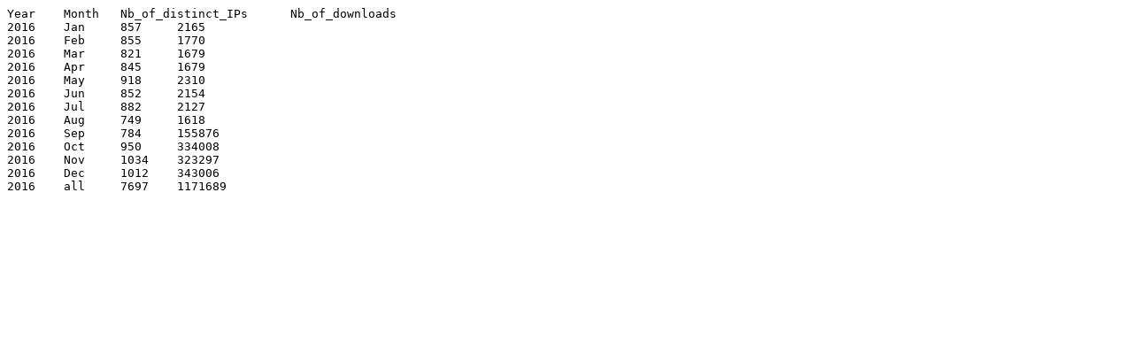

--- FILE ---
content_type: text/plain
request_url: https://bioconductor.org/packages/stats/bioc/flowCore/flowCore_2016_stats.tab
body_size: 224
content:
Year	Month	Nb_of_distinct_IPs	Nb_of_downloads
2016	Jan	857	2165
2016	Feb	855	1770
2016	Mar	821	1679
2016	Apr	845	1679
2016	May	918	2310
2016	Jun	852	2154
2016	Jul	882	2127
2016	Aug	749	1618
2016	Sep	784	155876
2016	Oct	950	334008
2016	Nov	1034	323297
2016	Dec	1012	343006
2016	all	7697	1171689